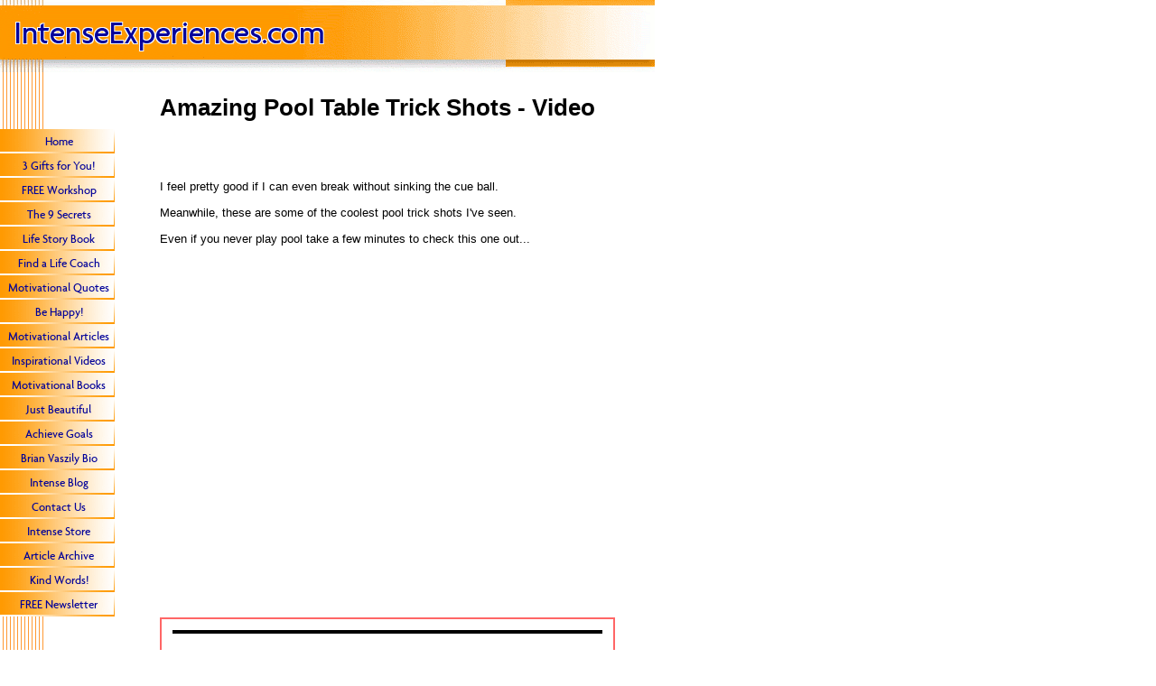

--- FILE ---
content_type: text/html
request_url: http://intenseexperiences.com/pool-table-trick-shots.html
body_size: 2059
content:
<!DOCTYPE HTML PUBLIC "-//W3C//DTD HTML 4.01 Transitional//EN"
        "http://www.w3.org/TR/html4/loose.dtd">
<html>
<head><title>Most Amazing Pool Table Trick Shots Ever</title><meta name="keywords" content="pool table trick shots,trick shots for pool,pool trick shots" /><meta name="description" content="The Most Amazing Pool Table Trick Shots Ever" />
<!-- start: tool_blocks.sbi_html_head --><link rel="canonical" href="./pool-table-trick-shots.html" />

<link rel="alternate" type="application/rss+xml" title="RSS" href="./motivational-quotes.xml" />
<meta property="fb:app_id" content="185608958184304" />        <meta property="og:image" content="http://www.intenseexperiences.com/motivational-quotes-fb.jpg" /><!-- end: tool_blocks.sbi_html_head -->
<link href="./support-files/style.css" rel="stylesheet" type="text/css" />
    <script type="text/javascript" src="./support-files/fix.js"></script>
    <script type="text/javascript">        FIX.designMode = "legacy";
        FIX.doEndOfHead();
    </script>
<meta http-equiv="Content-Type" content="text/html; charset=utf-8" />


<!-- START EZHEAD -->
<script type='text/javascript'>
var soc_app_id = '0';
var did = 408;
var ezdomain = 'intenseexperiences.com';
var ezoicSearchable = 1;
var ez_fb_action_id = 342;
</script>
<!--{jquery}-->
<!--start_menu-->
<link href="http://cdn.utilcave.com/menu/themes/css/dropdown/dropdown.css" media="screen" rel="stylesheet" type="text/css" />
<link href="http://cdn.utilcave.com/menu/themes/css/dropdown/themes/nvidia.com/default.advanced.css" media="screen" rel="stylesheet" type="text/css" />
<!--[if lte IE 7]>
<script type="text/javascript" src="http://utilcave.com/menu/themes/js/jquery/jquery.js"></script>
<script type="text/javascript" src="http://utilcave.com/menu/themes/js/jquery/jquery.dropdown.js"></script>
<![endif]-->
<link href="http://utilcave.com/menu/menu.css.php?did=408&v=2" rel="stylesheet" type="text/css" />
<!--[if IE]>
<link href="http://utilcave.com/menu/ie.css.php?did=408" rel="stylesheet" type="text/css" />
<![endif]-->
<!--close_menu-->

<!-- END EZHEAD -->
</head>

    <table id="PageWrapper">
        <tr>
            <td id="Header" colspan="2">
            	<div class="Liner">
</div>
            </td>
        </tr>
        <tr>		
            <td id="NavColumn">
            	<div class="Liner">


<!-- start: tool_blocks.navbar -->
    <div class="Navigation"><ul><li class="navbar_home"><a href="./index.html">Home</a></li><li><a href="./to-be-happy.html">3 Gifts for You!</a></li><li><a href="./personal-growth-workshops.html">FREE Workshop</a></li><li><a href="./being-happy.html">The 9 Secrets</a></li><li><a href="./life-story-book.html">Life Story Book</a></li><li><a href="./life-coaching.html">Find a Life Coach</a></li><li><a href="./motivational-quotes-collection.html">Motivational Quotes</a></li><li><a href="./being-happy-keys.html">Be Happy!</a></li><li><a href="./motivational-articles.html">Motivational Articles</a></li><li><a href="./inspirational-videos.html">Inspirational Videos</a></li><li><a href="./motivational-books.html">Motivational Books</a></li><li><a href="./beautiful-articles.html">Just Beautiful</a></li><li><a href="./achieve-goals.html">Achieve Goals</a></li><li><a href="./brian-vaszily.html">Brian Vaszily Bio</a></li><li><a href="./motivational-quotes-blog.html">Intense Blog</a></li><li><a href="./contact-page.html">Contact Us</a></li><li><a href="./change-for-life.html">Intense Store</a></li><li><a href="./intense-experiences-article-archive.html">Article Archive</a></li><li><a href="./intense-experiences-kind-words.html">Kind Words!</a></li><li><a href="./free-gift.html">FREE Newsletter</a></li></ul></div>
    <!-- end: tool_blocks.navbar -->


</div>
            </td>
            <td id="ContentWrapper">
                <table cellspacing="0">
                    <tbody>
                        <tr>
                            <td id="ContentColumn">
                            	<div class="Liner"><p />


<h1 style="text-align: left">Amazing Pool Table Trick Shots - Video</h1>
<br clear="all" /><br clear="all" />
<p>I feel pretty good if I can even break without sinking the cue ball.</p><p>Meanwhile, these are some of the coolest pool trick shots I've seen.</p><p>Even if you never play pool take a few minutes to check this one out...</p><p><object width="480" height="385"><param name="movie" value="http://www.youtube.com/v/XN6dhpUMVTc_48dde5ea" /><param name="allowFullScreen" value="true" /><param name="allowscriptaccess" value="always" /><embed src="http://www.youtube.com/v/XN6dhpUMVTc_48dde5ea" type="application/x-shockwave-flash" allowscriptaccess="always" allowfullscreen="true" width="480" height="385" /></object>


</p>
<!-- start: tool_blocks.footer -->
    <div class="page_footer_container">
      <div class="page_footer_content">
        <div class="page_footer_liner"><hr class="page_footer_divider_above" /><div class="page_footer_text"><a href="./to-be-happy.html" target="_blank" title="Get Free Book!"><br />
Live Deeper, Be Happier ...<br />
Sign Up for the Web's #1 Free Personal Growth Newsletter<br />
(& Get Your FREE 23 Secrets to Be Happy eBook instantly!)<br />
<br />
<br />
</a></div></div>        
      </div></div>
     <!-- end: tool_blocks.footer -->
</div>
                            </td>
                        </tr>
                    </tbody>
                </table>
            </td>
        </tr>
		<tr>
			<td id="Footer" colspan="2">
				<div class="Liner">
</div>
			</td>
		</tr>
    </table>
    
    <script type="text/javascript">
        FIX.doEndOfBody();
    </script>



<!-- START EZFOOT -->
<!-- END EZFOOT -->
</body>
</html>


--- FILE ---
content_type: application/javascript
request_url: http://intenseexperiences.com/support-files/fix.js
body_size: 4032
content:
var FIX = FIX || {};

FIX.addEventListener = function(el, type, callback) {
    if (typeof el.addEventListener === 'function') {
        el.addEventListener(type, callback, false);
    }
    else if (typeof el.attachEvent === 'object' && el.attachEvent !== null) {
        el.attachEvent('on'+type, callback);
    }
};

FIX.pageWrapperHeight = 0;
FIX.designMode = "";
FIX.passwordProtection = "none";

// gets a number value for a given property describing box model dimensions
FIX.getBoxPropertyValue = function(el, property) {
    var camelProperties = {
        'padding-top' : 'paddingTop',
        'padding-right' : 'paddingRight',
        'padding-bottom' : 'paddingBottom',
        'padding-left' : 'paddingLeft',
        'border-top-width' : 'borderTopWidth',
        'border-right-width' : 'borderRightWidth',
        'border-bottom-width' : 'borderBottomWidth',
        'border-left-width' : 'borderLeftWidth',
        'margin-top' : 'marginTop',
        'margin-right' : 'marginRight',
        'margin-bottom' : 'marginBottom',
        'margin-left' : 'marginLeft'
    };
    if (!camelProperties[property]) {
        throw new Error('FIX unknown property "'+property+'".');
    }

    var styleValue = '';

    if (typeof window.getComputedStyle === 'function') {
        styleValue = parseInt(window.getComputedStyle(el, null).getPropertyValue(property), 10);
    }
    else if (typeof el.currentStyle === 'object' && el.currentStyle !== null) {
        styleValue = parseInt(el.currentStyle[camelProperties[property]], 10);
    }

    // margins and borders should be numbers,
    // however on IEs and Opera values as 'auto' or 'none' can't be converted to Number
    if (isNaN(styleValue)) {
        styleValue = 0;
    }

    return styleValue;
};

// finds .Liner (section's inner wrapper) for a given section ID
FIX.findLiner = function(parentId) {
    var parent = document.getElementById(parentId);
    if (!parent) {
        return;
    }
    var el = parent.firstChild;
    while (el) {
        if (/(^|\s)Liner(\s|$)/.test(el.className)) {
            return el;
        }
        el = el.nextSibling;
    }
};

// checks if an image is an ImageBlock's one
FIX.isImageBlockImage = function(img) {
    var el = img;
    while (el) {
        if (/(^|\s)ImageBlock(\s|$)/.test(el.className)) {
            return true;
        }
        else if (/(^|\s)Liner(\s|$)/.test(el.className)) {
            return false; // no need to continue looking
        }
        el = el.parentNode;
    }
    return false;
};

FIX.computeHeightForLiner = function(el, height) {
    var verticalPadding = FIX.getBoxPropertyValue(el, 'padding-top') +
                          FIX.getBoxPropertyValue(el, 'padding-bottom');
    var verticalBorder = FIX.getBoxPropertyValue(el, 'border-top-width') +
                         FIX.getBoxPropertyValue(el, 'border-bottom-width');
    var topMargin = FIX.getBoxPropertyValue(el, 'margin-top');

    return height - verticalPadding - verticalBorder - topMargin;
};

FIX.computeAvailableWidth = function(el) {
    var horizontalPadding = FIX.getBoxPropertyValue(el, 'padding-left') +
                            FIX.getBoxPropertyValue(el, 'padding-right');

    return el.clientWidth - horizontalPadding;
};

// gets total width (= amount of space reserved by an element) of an element
FIX.computeTotalWidth = function(el, availableWidth) {
    var horizontalPadding = FIX.getBoxPropertyValue(el, 'padding-left') +
                            FIX.getBoxPropertyValue(el, 'padding-right');
    var horizontalBorder = FIX.getBoxPropertyValue(el, 'border-left-width') +
                           FIX.getBoxPropertyValue(el, 'border-right-width');
    var horizontalMargin = FIX.getBoxPropertyValue(el, 'margin-left') +
                           FIX.getBoxPropertyValue(el, 'margin-right');

    // fix for an issue that might be caused by user's custom CSS overriding SS default CSS code for images
    // for div-based layouts negative right margins appears on: Safari lte 4 (for block images)
    // and IE 9, Chrome ~20 (for block images with margin: auto)
    // the negative margin equals the width of that part of an image that would stick out
    // if no image resizing was performed
    if (horizontalMargin === (availableWidth - el.width - horizontalBorder)) {
        horizontalMargin = 0;
    }

    return el.width + horizontalPadding + horizontalMargin + horizontalBorder;
};

// sets min-height (height for IE6) for columns' liners to make all columns equally long
FIX.fixLiners = function() {
    var pageWrapper = document.getElementById('PageWrapper');
    var ids = ['ContentColumn', 'NavColumn', 'ExtraColumn'];
    var highestLinerHeight = 0;
    var liners = [];
    var id;
    var liner;
    var i, ilen;
    var linerNewHeight;

    // find the longest liner
    for (i=0, ilen=ids.length; i<ilen; i++) {
        id = ids[i];
        liner = FIX.findLiner(id);
        if (liner) {
            var linerTopMargin = FIX.getBoxPropertyValue(liner, 'margin-top');
            var linerHeight = liner.offsetHeight + linerTopMargin;
            liners.push(liner);
            if (linerHeight > highestLinerHeight) {
                highestLinerHeight = linerHeight;
            }
        }
    }

    // make all liners equally long
    for (i=0, ilen=liners.length; i<ilen; i++) {
        liner = liners[i];
        if (liner) {
            linerNewHeight = FIX.computeHeightForLiner(liner, highestLinerHeight);
            if (linerNewHeight > 0) {
                linerNewHeight = linerNewHeight + 'px';
                // check if the browser understands min-height
                // by checking maxHeight property for body
                // as checking minHeight will not detect not understanding max/min height by IE6
                if (typeof document.body.style.maxHeight === "undefined") {
                    // IE 6
                    liner.style.height = linerNewHeight;
                }
                else {
                    liner.style.minHeight = linerNewHeight;
                }
            }
        }
    }

    // set pageWrapper height to check later if it has changed (i.e. because of 3rd party scripts)
    FIX.pageWrapperHeight = pageWrapper.offsetHeight;
};

// checks if image is inside a columns block and if yes, returns a column
FIX.getColumnsBlockColumn = function(image) {
    var el = image.parentNode;
    var columnsBlock = false;
    while (el) {
        if (/(^|\s)columns_block(\s|$)/.test(el.className)) {
            columnsBlock = true;
            break;
        } else if (/(^|\s)Liner(\s|$)/.test(el.className)) {
            return false;
        }
        el = el.parentNode;
    }
    el = image.parentNode;
    while (el) {
        if (el.tagName === "TD") {
            return el;
        }
        el = el.parentNode;
    }
    return false;
};

// resize image if it's too large
FIX.imageResizer = function(image, maxWidth) {
    var imgTotalWidth;
    // remove inline style that hid the image
    image.style.display = "";

    imgTotalWidth = FIX.computeTotalWidth(image, maxWidth);

    if (imgTotalWidth > maxWidth) {
        // set new width
        image.width = (image.width - (imgTotalWidth - maxWidth));
        // override image height to avoid changing image's aspect ratio
        image.style.height = "auto";
        // fix liners height in legacy templates
        if (FIX.designMode === "legacy") {
            FIX.fixLiners();
        }
    }
};

// resize too wide ImageBlock images to match the available space (liners or columns block's columns)
FIX.fixImgs = function() {
    var ids;
    var id;
    var liners = [];
    var liner;
    var availableWidth = 0;
    var i, ilen;
    var images;
    var image;

    // password protected content is on this page, yet no correct password has been submitted
    if (FIX.passwordProtection === "on") {
        ids = ['NavColumn', 'ExtraColumn', 'Header', 'Footer'];
    // correct password has been submitted
    } else if (FIX.passwordProtection === "off") {
        ids = ['ContentColumn'];
        // hide images only in ContentColumn
        var styleContent = '#ContentColumn .ImageBlock img { display: none; }';
        var head = document.getElementsByTagName("head")[0];
        var style = document.createElement("style");
        style.setAttribute('type', 'text/css');
        style.setAttribute('id', 'hideImgs');
        if (style.styleSheet) {
            // IE
            style.styleSheet.cssText = styleContent;
        }
        else {
            // browsers
            style.appendChild(document.createTextNode(styleContent));
        }
        head.appendChild(style);
    } else {
        // there's no password protected content on this page
        ids = ['ContentColumn', 'NavColumn', 'ExtraColumn', 'Header', 'Footer'];
    }

    var hideImgsStyle = document.getElementById("hideImgs");

    // read liners' available widths and store images for further operations
    // at this point all ImageBlock images are hidden
    for (i=0, ilen=ids.length; i<ilen; i++) {
        id = ids[i];
        liner = FIX.findLiner(id);
        if (liner) {
            liners.push({
                element : liner,
                availableWidth : FIX.computeAvailableWidth(liner),
                images : liner.getElementsByTagName("img")
            });
        }
    }

    // remove head style that was needed to hide ImageBlock images
    if (hideImgsStyle) {
        hideImgsStyle.parentNode.removeChild(hideImgsStyle);
    }

    // set display="none" to all ImageBlock images
    for (i=0, ilen=liners.length; i<ilen; i++) {
        images = liners[i].images;
        for (var j=0, jlen=images.length; j<jlen; j++) {
            image = images[j];
            if (FIX.isImageBlockImage(image)) { // hide only ImageBlock images
                image.style.display = "none";
            }
        }
    }

    // fix images' widths
    for (i=0, ilen=liners.length; i<ilen; i++) {
        images = liners[i].images;
        for ( j=0, jlen=images.length; j<jlen; j++) {
            image = images[j];
            if (FIX.isImageBlockImage(image)) { // deal only with ImageBlock images
                var columnsBlockColumn = FIX.getColumnsBlockColumn(image);
                if (columnsBlockColumn) {
                    // if image is in columns block
                    availableWidth = columnsBlockColumn.offsetWidth;
                } else {
                    availableWidth = liners[i].availableWidth;
                }
                // set display to block for IE to get real width of an image when image complete is true
                image.style.display = "block";
                // ImageBlock images don't need to use non-JS max-width anymore
                image.style.maxWidth = "none";

                // resize image
                (function(img, width) {
                    if(img.complete) { // already loaded images
                        FIX.imageResizer(img, width);
                    } // non-cached images
                    else {
                        // hide image via inline style
                        image.style.display = "none";
                        // resize images on load
                        img.onload = function() {
                            FIX.imageResizer(img, width);
                        }
                    }
                    // just in case (IE) lets run the resizer also on page load
                    FIX.addEventListener(window, 'load', function(){
                        FIX.imageResizer(img, width);
                    });
                }(image, availableWidth));
            }
        }
    }
};

FIX.doEndOfHead = function() {
    // use ID so we can remove this element later
    // hide only ImageBlock images - this is needed later for available space computations
    document.write('<style id="hideImgs" type="text/css">#PageWrapper .ImageBlock img { display: none; }</style>');
};

FIX.doEndOfBody = function() {
    var pageWrapper = document.getElementById('PageWrapper');
    if (!pageWrapper) {
        return; // quit silently when page is not a standard SS template (just in case)
    }

    var startLoop = function() {
        var counter = 0;
        var max = 120;
        var delay = 500;
        var loop = function() {
            counter++;
            if (counter > max) {
                return;
            }
            pageWrapper = document.getElementById('PageWrapper');
            // check if pageWrapper height has changed
            if (pageWrapper.offsetHeight !== FIX.pageWrapperHeight) {
                FIX.fixLiners();
            }
            setTimeout(function() {
                loop();
            }, delay);
        };
        loop();
    };

    FIX.fixImgs();

    // fix liners height only for legacy templates
    if (FIX.designMode === "legacy") {
        // fix liners height right away
        FIX.fixLiners();
        // do fixLiners once again when all images are loaded as this may affect columns' height
        // and also run it a few more times in a loop (against 3rd party scripts that may extend a page)
        if (document.readyState === "complete") {
            // if the page is already loaded (i.e. for protected content)
            startLoop();
        } else {
            FIX.addEventListener(window, 'load', startLoop);
        }
    }
};

FIX.track = function (anchorEl) {
    if (/sitebuilder\/blockbuilder\/preview\//.test(window.location.href) ||
        /sitebuilder\/classic\/blockbuilder\//.test(window.location.href)) {
        return true; // we don't want to track links in preview
    }
    else {
        var matches = anchorEl.href.match(/^https?\:\/\/([^\/]+)/);
        if (matches &&
                (window.location.host !== matches[1]) &&
                (!/google/.test(matches[1]))) { // don't include TLD ".com" because don't want to track "google.ca" either
            // The link is an external, non-google link. We want to track this click.
            var url = '/cgi-bin/counter.pl?url=' + encodeURIComponent(anchorEl.href) + '&referrer=' + encodeURIComponent(window.location);
            if (anchorEl.target === '_blank') {
                window.open(url);
            }
            else {
                window.location.href = url;
            }
            return false;
        }
        else {
            return true;
        }
    }
};

// password protection
var getMsg = (function() {
    var original = getMsg;
    return function(form) {
        var result = original(form);
        if (document.getElementById('ProtectedContent').style.display === 'block') {
            FIX.passwordProtection = "off";
            FIX.doEndOfBody();
        }
        return result;
    };
}());